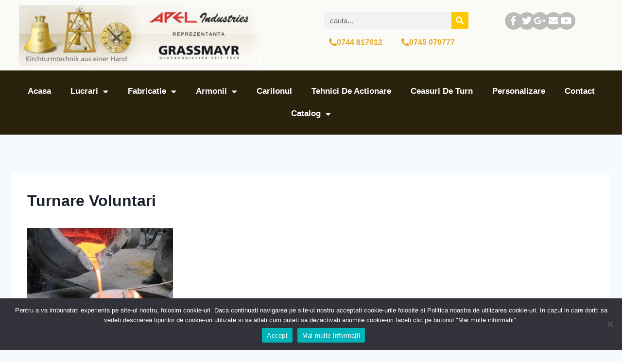

--- FILE ---
content_type: text/css
request_url: https://clopote.ro/wp-content/uploads/elementor/css/post-2016.css?ver=1769751388
body_size: 2112
content:
.elementor-2016 .elementor-element.elementor-element-077b1f3:not(.elementor-motion-effects-element-type-background), .elementor-2016 .elementor-element.elementor-element-077b1f3 > .elementor-motion-effects-container > .elementor-motion-effects-layer{background-color:#FAFAF7;}.elementor-2016 .elementor-element.elementor-element-077b1f3{transition:background 0.3s, border 0.3s, border-radius 0.3s, box-shadow 0.3s;}.elementor-2016 .elementor-element.elementor-element-077b1f3 > .elementor-background-overlay{transition:background 0.3s, border-radius 0.3s, opacity 0.3s;}.elementor-widget-theme-site-logo .widget-image-caption{color:var( --e-global-color-text );font-family:var( --e-global-typography-text-font-family ), Sans-serif;font-weight:var( --e-global-typography-text-font-weight );}.elementor-2016 .elementor-element.elementor-element-66db0b9 img{width:100%;height:125px;object-fit:cover;object-position:center center;}.elementor-2016 .elementor-element.elementor-element-cb371b9{--spacer-size:50px;}.elementor-2016 .elementor-element.elementor-element-ae519a0 > .elementor-widget-wrap > .elementor-widget:not(.elementor-widget__width-auto):not(.elementor-widget__width-initial):not(:last-child):not(.elementor-absolute){margin-block-end:5px;}.elementor-2016 .elementor-element.elementor-element-fcabf9a{--spacer-size:10px;}.elementor-widget-search-form input[type="search"].elementor-search-form__input{font-family:var( --e-global-typography-text-font-family ), Sans-serif;font-weight:var( --e-global-typography-text-font-weight );}.elementor-widget-search-form .elementor-search-form__input,
					.elementor-widget-search-form .elementor-search-form__icon,
					.elementor-widget-search-form .elementor-lightbox .dialog-lightbox-close-button,
					.elementor-widget-search-form .elementor-lightbox .dialog-lightbox-close-button:hover,
					.elementor-widget-search-form.elementor-search-form--skin-full_screen input[type="search"].elementor-search-form__input{color:var( --e-global-color-text );fill:var( --e-global-color-text );}.elementor-widget-search-form .elementor-search-form__submit{font-family:var( --e-global-typography-text-font-family ), Sans-serif;font-weight:var( --e-global-typography-text-font-weight );background-color:var( --e-global-color-secondary );}.elementor-2016 .elementor-element.elementor-element-db10c57 .elementor-search-form__container{min-height:35px;}.elementor-2016 .elementor-element.elementor-element-db10c57 .elementor-search-form__submit{min-width:35px;background-color:#FFC700;}body:not(.rtl) .elementor-2016 .elementor-element.elementor-element-db10c57 .elementor-search-form__icon{padding-left:calc(35px / 3);}body.rtl .elementor-2016 .elementor-element.elementor-element-db10c57 .elementor-search-form__icon{padding-right:calc(35px / 3);}.elementor-2016 .elementor-element.elementor-element-db10c57 .elementor-search-form__input, .elementor-2016 .elementor-element.elementor-element-db10c57.elementor-search-form--button-type-text .elementor-search-form__submit{padding-left:calc(35px / 3);padding-right:calc(35px / 3);}.elementor-2016 .elementor-element.elementor-element-db10c57:not(.elementor-search-form--skin-full_screen) .elementor-search-form__container{border-radius:3px;}.elementor-2016 .elementor-element.elementor-element-db10c57.elementor-search-form--skin-full_screen input[type="search"].elementor-search-form__input{border-radius:3px;}.elementor-widget-icon-box.elementor-view-stacked .elementor-icon{background-color:var( --e-global-color-primary );}.elementor-widget-icon-box.elementor-view-framed .elementor-icon, .elementor-widget-icon-box.elementor-view-default .elementor-icon{fill:var( --e-global-color-primary );color:var( --e-global-color-primary );border-color:var( --e-global-color-primary );}.elementor-widget-icon-box .elementor-icon-box-title, .elementor-widget-icon-box .elementor-icon-box-title a{font-family:var( --e-global-typography-primary-font-family ), Sans-serif;font-weight:var( --e-global-typography-primary-font-weight );}.elementor-widget-icon-box .elementor-icon-box-title{color:var( --e-global-color-primary );}.elementor-widget-icon-box:has(:hover) .elementor-icon-box-title,
					 .elementor-widget-icon-box:has(:focus) .elementor-icon-box-title{color:var( --e-global-color-primary );}.elementor-widget-icon-box .elementor-icon-box-description{font-family:var( --e-global-typography-text-font-family ), Sans-serif;font-weight:var( --e-global-typography-text-font-weight );color:var( --e-global-color-text );}.elementor-2016 .elementor-element.elementor-element-0e28e6f .elementor-icon-box-wrapper{align-items:center;gap:5px;}.elementor-2016 .elementor-element.elementor-element-0e28e6f.elementor-view-stacked .elementor-icon{background-color:#E7AA29;}.elementor-2016 .elementor-element.elementor-element-0e28e6f.elementor-view-framed .elementor-icon, .elementor-2016 .elementor-element.elementor-element-0e28e6f.elementor-view-default .elementor-icon{fill:#E7AA29;color:#E7AA29;border-color:#E7AA29;}.elementor-2016 .elementor-element.elementor-element-0e28e6f .elementor-icon{font-size:16px;}.elementor-2016 .elementor-element.elementor-element-0e28e6f .elementor-icon-box-title, .elementor-2016 .elementor-element.elementor-element-0e28e6f .elementor-icon-box-title a{font-family:"Roboto", Sans-serif;font-size:16px;font-weight:600;}.elementor-2016 .elementor-element.elementor-element-0e28e6f .elementor-icon-box-title{color:#E7AA29;}.elementor-2016 .elementor-element.elementor-element-f8a4099 .elementor-icon-box-wrapper{align-items:center;gap:5px;}.elementor-2016 .elementor-element.elementor-element-f8a4099.elementor-view-stacked .elementor-icon{background-color:#E7AA29;}.elementor-2016 .elementor-element.elementor-element-f8a4099.elementor-view-framed .elementor-icon, .elementor-2016 .elementor-element.elementor-element-f8a4099.elementor-view-default .elementor-icon{fill:#E7AA29;color:#E7AA29;border-color:#E7AA29;}.elementor-2016 .elementor-element.elementor-element-f8a4099 .elementor-icon{font-size:16px;}.elementor-2016 .elementor-element.elementor-element-f8a4099 .elementor-icon-box-title, .elementor-2016 .elementor-element.elementor-element-f8a4099 .elementor-icon-box-title a{font-family:"Roboto", Sans-serif;font-size:16px;font-weight:600;}.elementor-2016 .elementor-element.elementor-element-f8a4099 .elementor-icon-box-title{color:#E7AA29;}.elementor-2016 .elementor-element.elementor-element-dcab998{--spacer-size:50px;}.elementor-2016 .elementor-element.elementor-element-baf4def > .elementor-widget-wrap > .elementor-widget:not(.elementor-widget__width-auto):not(.elementor-widget__width-initial):not(:last-child):not(.elementor-absolute){margin-block-end:0px;}.elementor-2016 .elementor-element.elementor-element-cf2ff51{--spacer-size:10px;}.elementor-2016 .elementor-element.elementor-element-9078a7c > .elementor-container > .elementor-column > .elementor-widget-wrap{align-content:center;align-items:center;}.elementor-2016 .elementor-element.elementor-element-9078a7c{padding:0px 100px 0px 0px;}.elementor-bc-flex-widget .elementor-2016 .elementor-element.elementor-element-8bc38ba.elementor-column .elementor-widget-wrap{align-items:center;}.elementor-2016 .elementor-element.elementor-element-8bc38ba.elementor-column.elementor-element[data-element_type="column"] > .elementor-widget-wrap.elementor-element-populated{align-content:center;align-items:center;}.elementor-2016 .elementor-element.elementor-element-8bc38ba.elementor-column > .elementor-widget-wrap{justify-content:center;}.elementor-2016 .elementor-element.elementor-element-8bc38ba > .elementor-widget-wrap > .elementor-widget:not(.elementor-widget__width-auto):not(.elementor-widget__width-initial):not(:last-child):not(.elementor-absolute){margin-block-end:0px;}.elementor-widget-icon.elementor-view-stacked .elementor-icon{background-color:var( --e-global-color-primary );}.elementor-widget-icon.elementor-view-framed .elementor-icon, .elementor-widget-icon.elementor-view-default .elementor-icon{color:var( --e-global-color-primary );border-color:var( --e-global-color-primary );}.elementor-widget-icon.elementor-view-framed .elementor-icon, .elementor-widget-icon.elementor-view-default .elementor-icon svg{fill:var( --e-global-color-primary );}.elementor-2016 .elementor-element.elementor-element-ec352c4 .elementor-icon-wrapper{text-align:center;}.elementor-2016 .elementor-element.elementor-element-ec352c4.elementor-view-stacked .elementor-icon{background-color:#BBBBB9;color:#FFFFFF;}.elementor-2016 .elementor-element.elementor-element-ec352c4.elementor-view-framed .elementor-icon, .elementor-2016 .elementor-element.elementor-element-ec352c4.elementor-view-default .elementor-icon{color:#BBBBB9;border-color:#BBBBB9;}.elementor-2016 .elementor-element.elementor-element-ec352c4.elementor-view-framed .elementor-icon, .elementor-2016 .elementor-element.elementor-element-ec352c4.elementor-view-default .elementor-icon svg{fill:#BBBBB9;}.elementor-2016 .elementor-element.elementor-element-ec352c4.elementor-view-framed .elementor-icon{background-color:#FFFFFF;}.elementor-2016 .elementor-element.elementor-element-ec352c4.elementor-view-stacked .elementor-icon svg{fill:#FFFFFF;}.elementor-2016 .elementor-element.elementor-element-ec352c4.elementor-view-stacked .elementor-icon:hover{background-color:#BBBBB9;color:#FFFFFF;}.elementor-2016 .elementor-element.elementor-element-ec352c4.elementor-view-framed .elementor-icon:hover, .elementor-2016 .elementor-element.elementor-element-ec352c4.elementor-view-default .elementor-icon:hover{color:#BBBBB9;border-color:#BBBBB9;}.elementor-2016 .elementor-element.elementor-element-ec352c4.elementor-view-framed .elementor-icon:hover, .elementor-2016 .elementor-element.elementor-element-ec352c4.elementor-view-default .elementor-icon:hover svg{fill:#BBBBB9;}.elementor-2016 .elementor-element.elementor-element-ec352c4.elementor-view-framed .elementor-icon:hover{background-color:#FFFFFF;}.elementor-2016 .elementor-element.elementor-element-ec352c4.elementor-view-stacked .elementor-icon:hover svg{fill:#FFFFFF;}.elementor-2016 .elementor-element.elementor-element-ec352c4 .elementor-icon{font-size:20px;padding:8px;}.elementor-2016 .elementor-element.elementor-element-ec352c4 .elementor-icon svg{height:20px;}.elementor-2016 .elementor-element.elementor-element-c1bfd52 > .elementor-widget-container{margin:0px 0px 0px 0px;padding:0px 0px 0px 0px;}.elementor-2016 .elementor-element.elementor-element-c1bfd52 .elementor-icon-wrapper{text-align:center;}.elementor-2016 .elementor-element.elementor-element-c1bfd52.elementor-view-stacked .elementor-icon{background-color:#BBBBB9;color:#FFFFFF;}.elementor-2016 .elementor-element.elementor-element-c1bfd52.elementor-view-framed .elementor-icon, .elementor-2016 .elementor-element.elementor-element-c1bfd52.elementor-view-default .elementor-icon{color:#BBBBB9;border-color:#BBBBB9;}.elementor-2016 .elementor-element.elementor-element-c1bfd52.elementor-view-framed .elementor-icon, .elementor-2016 .elementor-element.elementor-element-c1bfd52.elementor-view-default .elementor-icon svg{fill:#BBBBB9;}.elementor-2016 .elementor-element.elementor-element-c1bfd52.elementor-view-framed .elementor-icon{background-color:#FFFFFF;}.elementor-2016 .elementor-element.elementor-element-c1bfd52.elementor-view-stacked .elementor-icon svg{fill:#FFFFFF;}.elementor-2016 .elementor-element.elementor-element-c1bfd52.elementor-view-stacked .elementor-icon:hover{background-color:#BBBBB9;color:#FFFFFF;}.elementor-2016 .elementor-element.elementor-element-c1bfd52.elementor-view-framed .elementor-icon:hover, .elementor-2016 .elementor-element.elementor-element-c1bfd52.elementor-view-default .elementor-icon:hover{color:#BBBBB9;border-color:#BBBBB9;}.elementor-2016 .elementor-element.elementor-element-c1bfd52.elementor-view-framed .elementor-icon:hover, .elementor-2016 .elementor-element.elementor-element-c1bfd52.elementor-view-default .elementor-icon:hover svg{fill:#BBBBB9;}.elementor-2016 .elementor-element.elementor-element-c1bfd52.elementor-view-framed .elementor-icon:hover{background-color:#FFFFFF;}.elementor-2016 .elementor-element.elementor-element-c1bfd52.elementor-view-stacked .elementor-icon:hover svg{fill:#FFFFFF;}.elementor-2016 .elementor-element.elementor-element-c1bfd52 .elementor-icon{font-size:20px;padding:8px;}.elementor-2016 .elementor-element.elementor-element-c1bfd52 .elementor-icon svg{height:20px;}.elementor-2016 .elementor-element.elementor-element-7998f5b > .elementor-widget-container{margin:0px 0px 0px 0px;padding:0px 0px 0px 0px;}.elementor-2016 .elementor-element.elementor-element-7998f5b .elementor-icon-wrapper{text-align:center;}.elementor-2016 .elementor-element.elementor-element-7998f5b.elementor-view-stacked .elementor-icon{background-color:#BBBBB9;color:#FFFFFF;}.elementor-2016 .elementor-element.elementor-element-7998f5b.elementor-view-framed .elementor-icon, .elementor-2016 .elementor-element.elementor-element-7998f5b.elementor-view-default .elementor-icon{color:#BBBBB9;border-color:#BBBBB9;}.elementor-2016 .elementor-element.elementor-element-7998f5b.elementor-view-framed .elementor-icon, .elementor-2016 .elementor-element.elementor-element-7998f5b.elementor-view-default .elementor-icon svg{fill:#BBBBB9;}.elementor-2016 .elementor-element.elementor-element-7998f5b.elementor-view-framed .elementor-icon{background-color:#FFFFFF;}.elementor-2016 .elementor-element.elementor-element-7998f5b.elementor-view-stacked .elementor-icon svg{fill:#FFFFFF;}.elementor-2016 .elementor-element.elementor-element-7998f5b.elementor-view-stacked .elementor-icon:hover{background-color:#BBBBB9;color:#FFFFFF;}.elementor-2016 .elementor-element.elementor-element-7998f5b.elementor-view-framed .elementor-icon:hover, .elementor-2016 .elementor-element.elementor-element-7998f5b.elementor-view-default .elementor-icon:hover{color:#BBBBB9;border-color:#BBBBB9;}.elementor-2016 .elementor-element.elementor-element-7998f5b.elementor-view-framed .elementor-icon:hover, .elementor-2016 .elementor-element.elementor-element-7998f5b.elementor-view-default .elementor-icon:hover svg{fill:#BBBBB9;}.elementor-2016 .elementor-element.elementor-element-7998f5b.elementor-view-framed .elementor-icon:hover{background-color:#FFFFFF;}.elementor-2016 .elementor-element.elementor-element-7998f5b.elementor-view-stacked .elementor-icon:hover svg{fill:#FFFFFF;}.elementor-2016 .elementor-element.elementor-element-7998f5b .elementor-icon{font-size:20px;padding:8px;}.elementor-2016 .elementor-element.elementor-element-7998f5b .elementor-icon svg{height:20px;}.elementor-2016 .elementor-element.elementor-element-ba4c067 .elementor-icon-wrapper{text-align:center;}.elementor-2016 .elementor-element.elementor-element-ba4c067.elementor-view-stacked .elementor-icon{background-color:#BBBBB9;color:#FFFFFF;}.elementor-2016 .elementor-element.elementor-element-ba4c067.elementor-view-framed .elementor-icon, .elementor-2016 .elementor-element.elementor-element-ba4c067.elementor-view-default .elementor-icon{color:#BBBBB9;border-color:#BBBBB9;}.elementor-2016 .elementor-element.elementor-element-ba4c067.elementor-view-framed .elementor-icon, .elementor-2016 .elementor-element.elementor-element-ba4c067.elementor-view-default .elementor-icon svg{fill:#BBBBB9;}.elementor-2016 .elementor-element.elementor-element-ba4c067.elementor-view-framed .elementor-icon{background-color:#FFFFFF;}.elementor-2016 .elementor-element.elementor-element-ba4c067.elementor-view-stacked .elementor-icon svg{fill:#FFFFFF;}.elementor-2016 .elementor-element.elementor-element-ba4c067.elementor-view-stacked .elementor-icon:hover{background-color:#BBBBB9;color:#FFFFFF;}.elementor-2016 .elementor-element.elementor-element-ba4c067.elementor-view-framed .elementor-icon:hover, .elementor-2016 .elementor-element.elementor-element-ba4c067.elementor-view-default .elementor-icon:hover{color:#BBBBB9;border-color:#BBBBB9;}.elementor-2016 .elementor-element.elementor-element-ba4c067.elementor-view-framed .elementor-icon:hover, .elementor-2016 .elementor-element.elementor-element-ba4c067.elementor-view-default .elementor-icon:hover svg{fill:#BBBBB9;}.elementor-2016 .elementor-element.elementor-element-ba4c067.elementor-view-framed .elementor-icon:hover{background-color:#FFFFFF;}.elementor-2016 .elementor-element.elementor-element-ba4c067.elementor-view-stacked .elementor-icon:hover svg{fill:#FFFFFF;}.elementor-2016 .elementor-element.elementor-element-ba4c067 .elementor-icon{font-size:20px;padding:8px;}.elementor-2016 .elementor-element.elementor-element-ba4c067 .elementor-icon svg{height:20px;}.elementor-2016 .elementor-element.elementor-element-62f66f3 .elementor-icon-wrapper{text-align:center;}.elementor-2016 .elementor-element.elementor-element-62f66f3.elementor-view-stacked .elementor-icon{background-color:#BBBBB9;color:#FFFFFF;}.elementor-2016 .elementor-element.elementor-element-62f66f3.elementor-view-framed .elementor-icon, .elementor-2016 .elementor-element.elementor-element-62f66f3.elementor-view-default .elementor-icon{color:#BBBBB9;border-color:#BBBBB9;}.elementor-2016 .elementor-element.elementor-element-62f66f3.elementor-view-framed .elementor-icon, .elementor-2016 .elementor-element.elementor-element-62f66f3.elementor-view-default .elementor-icon svg{fill:#BBBBB9;}.elementor-2016 .elementor-element.elementor-element-62f66f3.elementor-view-framed .elementor-icon{background-color:#FFFFFF;}.elementor-2016 .elementor-element.elementor-element-62f66f3.elementor-view-stacked .elementor-icon svg{fill:#FFFFFF;}.elementor-2016 .elementor-element.elementor-element-62f66f3.elementor-view-stacked .elementor-icon:hover{background-color:#BBBBB9;color:#FFFFFF;}.elementor-2016 .elementor-element.elementor-element-62f66f3.elementor-view-framed .elementor-icon:hover, .elementor-2016 .elementor-element.elementor-element-62f66f3.elementor-view-default .elementor-icon:hover{color:#BBBBB9;border-color:#BBBBB9;}.elementor-2016 .elementor-element.elementor-element-62f66f3.elementor-view-framed .elementor-icon:hover, .elementor-2016 .elementor-element.elementor-element-62f66f3.elementor-view-default .elementor-icon:hover svg{fill:#BBBBB9;}.elementor-2016 .elementor-element.elementor-element-62f66f3.elementor-view-framed .elementor-icon:hover{background-color:#FFFFFF;}.elementor-2016 .elementor-element.elementor-element-62f66f3.elementor-view-stacked .elementor-icon:hover svg{fill:#FFFFFF;}.elementor-2016 .elementor-element.elementor-element-62f66f3 .elementor-icon{font-size:20px;padding:8px;}.elementor-2016 .elementor-element.elementor-element-62f66f3 .elementor-icon svg{height:20px;}.elementor-2016 .elementor-element.elementor-element-7b6418d7 > .elementor-container > .elementor-column > .elementor-widget-wrap{align-content:center;align-items:center;}.elementor-2016 .elementor-element.elementor-element-7b6418d7:not(.elementor-motion-effects-element-type-background), .elementor-2016 .elementor-element.elementor-element-7b6418d7 > .elementor-motion-effects-container > .elementor-motion-effects-layer{background-color:#2B220D;}.elementor-2016 .elementor-element.elementor-element-7b6418d7{transition:background 0.3s, border 0.3s, border-radius 0.3s, box-shadow 0.3s;margin-top:0px;margin-bottom:0px;padding:20px 0px 20px 0px;}.elementor-2016 .elementor-element.elementor-element-7b6418d7 > .elementor-background-overlay{transition:background 0.3s, border-radius 0.3s, opacity 0.3s;}.elementor-bc-flex-widget .elementor-2016 .elementor-element.elementor-element-27babb65.elementor-column .elementor-widget-wrap{align-items:center;}.elementor-2016 .elementor-element.elementor-element-27babb65.elementor-column.elementor-element[data-element_type="column"] > .elementor-widget-wrap.elementor-element-populated{align-content:center;align-items:center;}.elementor-2016 .elementor-element.elementor-element-27babb65.elementor-column > .elementor-widget-wrap{justify-content:center;}.elementor-2016 .elementor-element.elementor-element-27babb65 > .elementor-widget-wrap > .elementor-widget:not(.elementor-widget__width-auto):not(.elementor-widget__width-initial):not(:last-child):not(.elementor-absolute){margin-block-end:0px;}.elementor-widget-nav-menu .elementor-nav-menu .elementor-item{font-family:var( --e-global-typography-primary-font-family ), Sans-serif;font-weight:var( --e-global-typography-primary-font-weight );}.elementor-widget-nav-menu .elementor-nav-menu--main .elementor-item{color:var( --e-global-color-text );fill:var( --e-global-color-text );}.elementor-widget-nav-menu .elementor-nav-menu--main .elementor-item:hover,
					.elementor-widget-nav-menu .elementor-nav-menu--main .elementor-item.elementor-item-active,
					.elementor-widget-nav-menu .elementor-nav-menu--main .elementor-item.highlighted,
					.elementor-widget-nav-menu .elementor-nav-menu--main .elementor-item:focus{color:var( --e-global-color-accent );fill:var( --e-global-color-accent );}.elementor-widget-nav-menu .elementor-nav-menu--main:not(.e--pointer-framed) .elementor-item:before,
					.elementor-widget-nav-menu .elementor-nav-menu--main:not(.e--pointer-framed) .elementor-item:after{background-color:var( --e-global-color-accent );}.elementor-widget-nav-menu .e--pointer-framed .elementor-item:before,
					.elementor-widget-nav-menu .e--pointer-framed .elementor-item:after{border-color:var( --e-global-color-accent );}.elementor-widget-nav-menu{--e-nav-menu-divider-color:var( --e-global-color-text );}.elementor-widget-nav-menu .elementor-nav-menu--dropdown .elementor-item, .elementor-widget-nav-menu .elementor-nav-menu--dropdown  .elementor-sub-item{font-family:var( --e-global-typography-accent-font-family ), Sans-serif;font-weight:var( --e-global-typography-accent-font-weight );}.elementor-2016 .elementor-element.elementor-element-2996280{width:100%;max-width:100%;align-self:center;}.elementor-2016 .elementor-element.elementor-element-2996280 .elementor-menu-toggle{margin:0 auto;}.elementor-2016 .elementor-element.elementor-element-2996280 .elementor-nav-menu .elementor-item{font-family:"Roboto", Sans-serif;font-weight:600;text-transform:capitalize;}.elementor-2016 .elementor-element.elementor-element-2996280 .elementor-nav-menu--main .elementor-item{color:#FFFFFF;fill:#FFFFFF;}.elementor-2016 .elementor-element.elementor-element-2996280 .elementor-nav-menu--main .elementor-item:hover,
					.elementor-2016 .elementor-element.elementor-element-2996280 .elementor-nav-menu--main .elementor-item.elementor-item-active,
					.elementor-2016 .elementor-element.elementor-element-2996280 .elementor-nav-menu--main .elementor-item.highlighted,
					.elementor-2016 .elementor-element.elementor-element-2996280 .elementor-nav-menu--main .elementor-item:focus{color:#FFFFFF;fill:#FFFFFF;}.elementor-2016 .elementor-element.elementor-element-2996280 .elementor-nav-menu--main:not(.e--pointer-framed) .elementor-item:before,
					.elementor-2016 .elementor-element.elementor-element-2996280 .elementor-nav-menu--main:not(.e--pointer-framed) .elementor-item:after{background-color:var( --e-global-color-primary );}.elementor-2016 .elementor-element.elementor-element-2996280 .e--pointer-framed .elementor-item:before,
					.elementor-2016 .elementor-element.elementor-element-2996280 .e--pointer-framed .elementor-item:after{border-color:var( --e-global-color-primary );}.elementor-2016 .elementor-element.elementor-element-2996280 .elementor-nav-menu--main .elementor-item.elementor-item-active{color:#FFFFFF;}.elementor-2016 .elementor-element.elementor-element-2996280 .elementor-nav-menu--main:not(.e--pointer-framed) .elementor-item.elementor-item-active:before,
					.elementor-2016 .elementor-element.elementor-element-2996280 .elementor-nav-menu--main:not(.e--pointer-framed) .elementor-item.elementor-item-active:after{background-color:var( --e-global-color-primary );}.elementor-2016 .elementor-element.elementor-element-2996280 .e--pointer-framed .elementor-item.elementor-item-active:before,
					.elementor-2016 .elementor-element.elementor-element-2996280 .e--pointer-framed .elementor-item.elementor-item-active:after{border-color:var( --e-global-color-primary );}.elementor-2016 .elementor-element.elementor-element-2996280 .e--pointer-framed .elementor-item:before{border-width:5px;}.elementor-2016 .elementor-element.elementor-element-2996280 .e--pointer-framed.e--animation-draw .elementor-item:before{border-width:0 0 5px 5px;}.elementor-2016 .elementor-element.elementor-element-2996280 .e--pointer-framed.e--animation-draw .elementor-item:after{border-width:5px 5px 0 0;}.elementor-2016 .elementor-element.elementor-element-2996280 .e--pointer-framed.e--animation-corners .elementor-item:before{border-width:5px 0 0 5px;}.elementor-2016 .elementor-element.elementor-element-2996280 .e--pointer-framed.e--animation-corners .elementor-item:after{border-width:0 5px 5px 0;}.elementor-2016 .elementor-element.elementor-element-2996280 .e--pointer-underline .elementor-item:after,
					 .elementor-2016 .elementor-element.elementor-element-2996280 .e--pointer-overline .elementor-item:before,
					 .elementor-2016 .elementor-element.elementor-element-2996280 .e--pointer-double-line .elementor-item:before,
					 .elementor-2016 .elementor-element.elementor-element-2996280 .e--pointer-double-line .elementor-item:after{height:5px;}.elementor-2016 .elementor-element.elementor-element-2996280 .elementor-nav-menu--dropdown a, .elementor-2016 .elementor-element.elementor-element-2996280 .elementor-menu-toggle{color:#FFFFFF;fill:#FFFFFF;}.elementor-2016 .elementor-element.elementor-element-2996280 .elementor-nav-menu--dropdown{background-color:#2B220D;}.elementor-2016 .elementor-element.elementor-element-2996280 .elementor-nav-menu--dropdown a:hover,
					.elementor-2016 .elementor-element.elementor-element-2996280 .elementor-nav-menu--dropdown a:focus,
					.elementor-2016 .elementor-element.elementor-element-2996280 .elementor-nav-menu--dropdown a.elementor-item-active,
					.elementor-2016 .elementor-element.elementor-element-2996280 .elementor-nav-menu--dropdown a.highlighted,
					.elementor-2016 .elementor-element.elementor-element-2996280 .elementor-menu-toggle:hover,
					.elementor-2016 .elementor-element.elementor-element-2996280 .elementor-menu-toggle:focus{color:#FFFFFF;}.elementor-2016 .elementor-element.elementor-element-2996280 .elementor-nav-menu--dropdown a:hover,
					.elementor-2016 .elementor-element.elementor-element-2996280 .elementor-nav-menu--dropdown a:focus,
					.elementor-2016 .elementor-element.elementor-element-2996280 .elementor-nav-menu--dropdown a.elementor-item-active,
					.elementor-2016 .elementor-element.elementor-element-2996280 .elementor-nav-menu--dropdown a.highlighted{background-color:#2B220D;}.elementor-2016 .elementor-element.elementor-element-2996280 .elementor-nav-menu--dropdown a.elementor-item-active{color:#FFFFFF;background-color:#2B220D;}.elementor-theme-builder-content-area{height:400px;}.elementor-location-header:before, .elementor-location-footer:before{content:"";display:table;clear:both;}@media(max-width:767px){.elementor-2016 .elementor-element.elementor-element-66db0b9{text-align:center;}.elementor-2016 .elementor-element.elementor-element-cb371b9{--spacer-size:0px;}.elementor-2016 .elementor-element.elementor-element-21b99b5{width:50%;}.elementor-2016 .elementor-element.elementor-element-3b7c302{width:50%;}.elementor-2016 .elementor-element.elementor-element-dcab998{--spacer-size:0px;}.elementor-2016 .elementor-element.elementor-element-9078a7c{padding:0px 0px 0px 0px;}.elementor-2016 .elementor-element.elementor-element-8bc38ba{width:20%;}.elementor-2016 .elementor-element.elementor-element-bab411d{width:20%;}.elementor-2016 .elementor-element.elementor-element-64917a3{width:20%;}.elementor-2016 .elementor-element.elementor-element-fe02d3c{width:20%;}.elementor-2016 .elementor-element.elementor-element-aecb058{width:20%;}}@media(min-width:768px){.elementor-2016 .elementor-element.elementor-element-affc3a9{width:45.211%;}.elementor-2016 .elementor-element.elementor-element-6476e75{width:6.154%;}.elementor-2016 .elementor-element.elementor-element-ae519a0{width:24.712%;}.elementor-2016 .elementor-element.elementor-element-c9721be{width:3.921%;}.elementor-2016 .elementor-element.elementor-element-baf4def{width:20%;}}